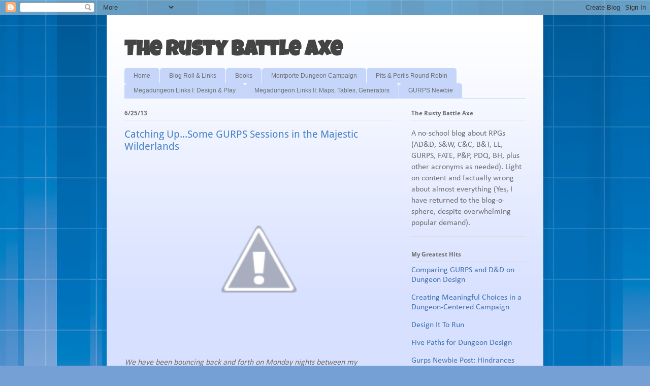

--- FILE ---
content_type: text/html; charset=UTF-8
request_url: https://therustybattleaxe.blogspot.com/2013/06/catching-upsome-gurps-sessions-in.html
body_size: 14128
content:
<!DOCTYPE html>
<html class='v2' dir='ltr' lang='en'>
<head>
<link href='https://www.blogger.com/static/v1/widgets/335934321-css_bundle_v2.css' rel='stylesheet' type='text/css'/>
<meta content='width=1100' name='viewport'/>
<meta content='text/html; charset=UTF-8' http-equiv='Content-Type'/>
<meta content='blogger' name='generator'/>
<link href='https://therustybattleaxe.blogspot.com/favicon.ico' rel='icon' type='image/x-icon'/>
<link href='http://therustybattleaxe.blogspot.com/2013/06/catching-upsome-gurps-sessions-in.html' rel='canonical'/>
<link rel="alternate" type="application/atom+xml" title="The Rusty Battle Axe - Atom" href="https://therustybattleaxe.blogspot.com/feeds/posts/default" />
<link rel="alternate" type="application/rss+xml" title="The Rusty Battle Axe - RSS" href="https://therustybattleaxe.blogspot.com/feeds/posts/default?alt=rss" />
<link rel="service.post" type="application/atom+xml" title="The Rusty Battle Axe - Atom" href="https://www.blogger.com/feeds/6175873911475532010/posts/default" />

<link rel="alternate" type="application/atom+xml" title="The Rusty Battle Axe - Atom" href="https://therustybattleaxe.blogspot.com/feeds/2131953605355693740/comments/default" />
<!--Can't find substitution for tag [blog.ieCssRetrofitLinks]-->
<link href='http://1.bp.blogspot.com/-Y7yZpNcztmo/UckUjz-e1xI/AAAAAAAAA94/uY-d-V84e5A/s400/PlainOfCairns_Inn.jpg' rel='image_src'/>
<meta content='http://therustybattleaxe.blogspot.com/2013/06/catching-upsome-gurps-sessions-in.html' property='og:url'/>
<meta content='Catching Up...Some GURPS Sessions in the Majestic Wilderlands' property='og:title'/>
<meta content='  We have been bouncing back and forth on Monday nights between my Montporte Dungeon campaign  and Rob&#39;s ( Bat in the Attic ) Majestic Wilde...' property='og:description'/>
<meta content='//1.bp.blogspot.com/-Y7yZpNcztmo/UckUjz-e1xI/AAAAAAAAA94/uY-d-V84e5A/w1200-h630-p-k-no-nu/PlainOfCairns_Inn.jpg' property='og:image'/>
<title>The Rusty Battle Axe: Catching Up...Some GURPS Sessions in the Majestic Wilderlands</title>
<style type='text/css'>@font-face{font-family:'Calibri';font-style:normal;font-weight:400;font-display:swap;src:url(//fonts.gstatic.com/l/font?kit=J7afnpV-BGlaFfdAhLEY7g&skey=a1029226f80653a8&v=v15)format('truetype');}@font-face{font-family:'Droid Sans';font-style:normal;font-weight:400;font-display:swap;src:url(//fonts.gstatic.com/s/droidsans/v19/SlGVmQWMvZQIdix7AFxXkHNSaA.ttf)format('truetype');}@font-face{font-family:'Droid Sans';font-style:normal;font-weight:700;font-display:swap;src:url(//fonts.gstatic.com/s/droidsans/v19/SlGWmQWMvZQIdix7AFxXmMh3eDs1Yg.ttf)format('truetype');}@font-face{font-family:'Luckiest Guy';font-style:normal;font-weight:400;font-display:swap;src:url(//fonts.gstatic.com/s/luckiestguy/v25/_gP_1RrxsjcxVyin9l9n_j2hTd5z.ttf)format('truetype');}</style>
<style id='page-skin-1' type='text/css'><!--
/*
-----------------------------------------------
Blogger Template Style
Name:     Ethereal
Designer: Jason Morrow
URL:      jasonmorrow.etsy.com
----------------------------------------------- */
/* Content
----------------------------------------------- */
body {
font: normal normal 16px Calibri;
color: #6e6e6e;
background: #75a0d5 url(//themes.googleusercontent.com/image?id=1_bStA4xU4a1ALNAqP7UP814bhfnsUau-0EDCQD7_XIw7aeX8-O9UfdTOTWT0FvRY_k6Q) no-repeat fixed top center /* Credit: Maliketh (http://www.istockphoto.com/googleimages.php?id=5389782&platform=blogger) */;
}
html body .content-outer {
min-width: 0;
max-width: 100%;
width: 100%;
}
a:link {
text-decoration: none;
color: #4072af;
}
a:visited {
text-decoration: none;
color: #584aa5;
}
a:hover {
text-decoration: underline;
color: #4072af;
}
.main-inner {
padding-top: 15px;
}
.body-fauxcolumn-outer {
background: transparent none repeat-x scroll top center;
}
.content-fauxcolumns .fauxcolumn-inner {
background: #d7e0ff url(//www.blogblog.com/1kt/ethereal/white-fade.png) repeat-x scroll top left;
border-left: 1px solid #c3beff;
border-right: 1px solid #c3beff;
}
/* Flexible Background
----------------------------------------------- */
.content-fauxcolumn-outer .fauxborder-left {
width: 100%;
padding-left: 0;
margin-left: -0;
background-color: transparent;
background-image: none;
background-repeat: no-repeat;
background-position: left top;
}
.content-fauxcolumn-outer .fauxborder-right {
margin-right: -0;
width: 0;
background-color: transparent;
background-image: none;
background-repeat: no-repeat;
background-position: right top;
}
/* Columns
----------------------------------------------- */
.content-inner {
padding: 0;
}
/* Header
----------------------------------------------- */
.header-inner {
padding: 27px 0 3px;
}
.header-inner .section {
margin: 0 35px;
}
.Header h1 {
font: normal bold 42px Luckiest Guy;
color: #444444;
}
.Header h1 a {
color: #444444;
}
.Header .description {
font-size: 115%;
color: #6e6e6e;
}
.header-inner .Header .titlewrapper,
.header-inner .Header .descriptionwrapper {
padding-left: 0;
padding-right: 0;
margin-bottom: 0;
}
/* Tabs
----------------------------------------------- */
.tabs-outer {
position: relative;
background: transparent;
}
.tabs-cap-top, .tabs-cap-bottom {
position: absolute;
width: 100%;
}
.tabs-cap-bottom {
bottom: 0;
}
.tabs-inner {
padding: 0;
}
.tabs-inner .section {
margin: 0 35px;
}
*+html body .tabs-inner .widget li {
padding: 1px;
}
.PageList {
border-bottom: 1px solid #c5d6fa;
}
.tabs-inner .widget li.selected a,
.tabs-inner .widget li a:hover {
position: relative;
-moz-border-radius-topleft: 5px;
-moz-border-radius-topright: 5px;
-webkit-border-top-left-radius: 5px;
-webkit-border-top-right-radius: 5px;
-goog-ms-border-top-left-radius: 5px;
-goog-ms-border-top-right-radius: 5px;
border-top-left-radius: 5px;
border-top-right-radius: 5px;
background: #54a1ff none ;
color: #ffffff;
}
.tabs-inner .widget li a {
display: inline-block;
margin: 0;
margin-right: 1px;
padding: .65em 1.5em;
font: normal normal 12px Arial, Tahoma, Helvetica, FreeSans, sans-serif;
color: #6e6e6e;
background-color: #c5d6fa;
-moz-border-radius-topleft: 5px;
-moz-border-radius-topright: 5px;
-webkit-border-top-left-radius: 5px;
-webkit-border-top-right-radius: 5px;
-goog-ms-border-top-left-radius: 5px;
-goog-ms-border-top-right-radius: 5px;
border-top-left-radius: 5px;
border-top-right-radius: 5px;
}
/* Headings
----------------------------------------------- */
h2 {
font: normal bold 12px Droid Sans;
color: #6e6e6e;
}
/* Widgets
----------------------------------------------- */
.main-inner .column-left-inner {
padding: 0 0 0 20px;
}
.main-inner .column-left-inner .section {
margin-right: 0;
}
.main-inner .column-right-inner {
padding: 0 20px 0 0;
}
.main-inner .column-right-inner .section {
margin-left: 0;
}
.main-inner .section {
padding: 0;
}
.main-inner .widget {
padding: 0 0 15px;
margin: 20px 0;
border-bottom: 1px solid #dddddd;
}
.main-inner .widget h2 {
margin: 0;
padding: .6em 0 .5em;
}
.footer-inner .widget h2 {
padding: 0 0 .4em;
}
.main-inner .widget h2 + div, .footer-inner .widget h2 + div {
padding-top: 15px;
}
.main-inner .widget .widget-content {
margin: 0;
padding: 15px 0 0;
}
.main-inner .widget ul, .main-inner .widget #ArchiveList ul.flat {
margin: -15px -15px -15px;
padding: 0;
list-style: none;
}
.main-inner .sidebar .widget h2 {
border-bottom: 1px solid #dddddd;
}
.main-inner .widget #ArchiveList {
margin: -15px 0 0;
}
.main-inner .widget ul li, .main-inner .widget #ArchiveList ul.flat li {
padding: .5em 15px;
text-indent: 0;
}
.main-inner .widget #ArchiveList ul li {
padding-top: .25em;
padding-bottom: .25em;
}
.main-inner .widget ul li:first-child, .main-inner .widget #ArchiveList ul.flat li:first-child {
border-top: none;
}
.main-inner .widget ul li:last-child, .main-inner .widget #ArchiveList ul.flat li:last-child {
border-bottom: none;
}
.main-inner .widget .post-body ul {
padding: 0 2.5em;
margin: .5em 0;
list-style: disc;
}
.main-inner .widget .post-body ul li {
padding: 0.25em 0;
margin-bottom: .25em;
color: #6e6e6e;
border: none;
}
.footer-inner .widget ul {
padding: 0;
list-style: none;
}
.widget .zippy {
color: #6e6e6e;
}
/* Posts
----------------------------------------------- */
.main.section {
margin: 0 20px;
}
body .main-inner .Blog {
padding: 0;
background-color: transparent;
border: none;
}
.main-inner .widget h2.date-header {
border-bottom: 1px solid #dddddd;
}
.date-outer {
position: relative;
margin: 15px 0 20px;
}
.date-outer:first-child {
margin-top: 0;
}
.date-posts {
clear: both;
}
.post-outer, .inline-ad {
border-bottom: 1px solid #dddddd;
padding: 30px 0;
}
.post-outer {
padding-bottom: 10px;
}
.post-outer:first-child {
padding-top: 0;
border-top: none;
}
.post-outer:last-child, .inline-ad:last-child {
border-bottom: none;
}
.post-body img {
padding: 8px;
}
h3.post-title, h4 {
font: normal normal 20px Droid Sans;
color: #4580c8;
}
h3.post-title a {
font: normal normal 20px Droid Sans;
color: #4580c8;
text-decoration: none;
}
h3.post-title a:hover {
color: #4072af;
text-decoration: underline;
}
.post-header {
margin: 0 0 1.5em;
}
.post-body {
line-height: 1.4;
}
.post-footer {
margin: 1.5em 0 0;
}
#blog-pager {
padding: 15px;
}
.blog-feeds, .post-feeds {
margin: 1em 0;
text-align: center;
}
.post-outer .comments {
margin-top: 2em;
}
/* Comments
----------------------------------------------- */
.comments .comments-content .icon.blog-author {
background-repeat: no-repeat;
background-image: url([data-uri]);
}
.comments .comments-content .loadmore a {
background: #d7e0ff url(//www.blogblog.com/1kt/ethereal/white-fade.png) repeat-x scroll top left;
}
.comments .comments-content .loadmore a {
border-top: 1px solid #dddddd;
border-bottom: 1px solid #dddddd;
}
.comments .comment-thread.inline-thread {
background: #d7e0ff url(//www.blogblog.com/1kt/ethereal/white-fade.png) repeat-x scroll top left;
}
.comments .continue {
border-top: 2px solid #dddddd;
}
/* Footer
----------------------------------------------- */
.footer-inner {
padding: 30px 0;
overflow: hidden;
}
/* Mobile
----------------------------------------------- */
body.mobile  {
background-size: auto
}
.mobile .body-fauxcolumn-outer {
background: ;
}
.mobile .content-fauxcolumns .fauxcolumn-inner {
opacity: 0.75;
}
.mobile .content-fauxcolumn-outer .fauxborder-right {
margin-right: 0;
}
.mobile-link-button {
background-color: #54a1ff;
}
.mobile-link-button a:link, .mobile-link-button a:visited {
color: #ffffff;
}
.mobile-index-contents {
color: #444444;
}
.mobile .body-fauxcolumn-outer {
background-size: 100% auto;
}
.mobile .mobile-date-outer {
border-bottom: transparent;
}
.mobile .PageList {
border-bottom: none;
}
.mobile .tabs-inner .section {
margin: 0;
}
.mobile .tabs-inner .PageList .widget-content {
background: #54a1ff none;
color: #ffffff;
}
.mobile .tabs-inner .PageList .widget-content .pagelist-arrow {
border-left: 1px solid #ffffff;
}
.mobile .footer-inner {
overflow: visible;
}
body.mobile .AdSense {
margin: 0 -10px;
}

--></style>
<style id='template-skin-1' type='text/css'><!--
body {
min-width: 860px;
}
.content-outer, .content-fauxcolumn-outer, .region-inner {
min-width: 860px;
max-width: 860px;
_width: 860px;
}
.main-inner .columns {
padding-left: 0px;
padding-right: 260px;
}
.main-inner .fauxcolumn-center-outer {
left: 0px;
right: 260px;
/* IE6 does not respect left and right together */
_width: expression(this.parentNode.offsetWidth -
parseInt("0px") -
parseInt("260px") + 'px');
}
.main-inner .fauxcolumn-left-outer {
width: 0px;
}
.main-inner .fauxcolumn-right-outer {
width: 260px;
}
.main-inner .column-left-outer {
width: 0px;
right: 100%;
margin-left: -0px;
}
.main-inner .column-right-outer {
width: 260px;
margin-right: -260px;
}
#layout {
min-width: 0;
}
#layout .content-outer {
min-width: 0;
width: 800px;
}
#layout .region-inner {
min-width: 0;
width: auto;
}
body#layout div.add_widget {
padding: 8px;
}
body#layout div.add_widget a {
margin-left: 32px;
}
--></style>
<style>
    body {background-image:url(\/\/themes.googleusercontent.com\/image?id=1_bStA4xU4a1ALNAqP7UP814bhfnsUau-0EDCQD7_XIw7aeX8-O9UfdTOTWT0FvRY_k6Q);}
    
@media (max-width: 200px) { body {background-image:url(\/\/themes.googleusercontent.com\/image?id=1_bStA4xU4a1ALNAqP7UP814bhfnsUau-0EDCQD7_XIw7aeX8-O9UfdTOTWT0FvRY_k6Q&options=w200);}}
@media (max-width: 400px) and (min-width: 201px) { body {background-image:url(\/\/themes.googleusercontent.com\/image?id=1_bStA4xU4a1ALNAqP7UP814bhfnsUau-0EDCQD7_XIw7aeX8-O9UfdTOTWT0FvRY_k6Q&options=w400);}}
@media (max-width: 800px) and (min-width: 401px) { body {background-image:url(\/\/themes.googleusercontent.com\/image?id=1_bStA4xU4a1ALNAqP7UP814bhfnsUau-0EDCQD7_XIw7aeX8-O9UfdTOTWT0FvRY_k6Q&options=w800);}}
@media (max-width: 1200px) and (min-width: 801px) { body {background-image:url(\/\/themes.googleusercontent.com\/image?id=1_bStA4xU4a1ALNAqP7UP814bhfnsUau-0EDCQD7_XIw7aeX8-O9UfdTOTWT0FvRY_k6Q&options=w1200);}}
/* Last tag covers anything over one higher than the previous max-size cap. */
@media (min-width: 1201px) { body {background-image:url(\/\/themes.googleusercontent.com\/image?id=1_bStA4xU4a1ALNAqP7UP814bhfnsUau-0EDCQD7_XIw7aeX8-O9UfdTOTWT0FvRY_k6Q&options=w1600);}}
  </style>
<link href='https://www.blogger.com/dyn-css/authorization.css?targetBlogID=6175873911475532010&amp;zx=312c51a1-bbbe-4102-8ced-bc08d9294986' media='none' onload='if(media!=&#39;all&#39;)media=&#39;all&#39;' rel='stylesheet'/><noscript><link href='https://www.blogger.com/dyn-css/authorization.css?targetBlogID=6175873911475532010&amp;zx=312c51a1-bbbe-4102-8ced-bc08d9294986' rel='stylesheet'/></noscript>
<meta name='google-adsense-platform-account' content='ca-host-pub-1556223355139109'/>
<meta name='google-adsense-platform-domain' content='blogspot.com'/>

</head>
<body class='loading variant-blossoms1Blue'>
<div class='navbar section' id='navbar' name='Navbar'><div class='widget Navbar' data-version='1' id='Navbar1'><script type="text/javascript">
    function setAttributeOnload(object, attribute, val) {
      if(window.addEventListener) {
        window.addEventListener('load',
          function(){ object[attribute] = val; }, false);
      } else {
        window.attachEvent('onload', function(){ object[attribute] = val; });
      }
    }
  </script>
<div id="navbar-iframe-container"></div>
<script type="text/javascript" src="https://apis.google.com/js/platform.js"></script>
<script type="text/javascript">
      gapi.load("gapi.iframes:gapi.iframes.style.bubble", function() {
        if (gapi.iframes && gapi.iframes.getContext) {
          gapi.iframes.getContext().openChild({
              url: 'https://www.blogger.com/navbar/6175873911475532010?po\x3d2131953605355693740\x26origin\x3dhttps://therustybattleaxe.blogspot.com',
              where: document.getElementById("navbar-iframe-container"),
              id: "navbar-iframe"
          });
        }
      });
    </script><script type="text/javascript">
(function() {
var script = document.createElement('script');
script.type = 'text/javascript';
script.src = '//pagead2.googlesyndication.com/pagead/js/google_top_exp.js';
var head = document.getElementsByTagName('head')[0];
if (head) {
head.appendChild(script);
}})();
</script>
</div></div>
<div class='body-fauxcolumns'>
<div class='fauxcolumn-outer body-fauxcolumn-outer'>
<div class='cap-top'>
<div class='cap-left'></div>
<div class='cap-right'></div>
</div>
<div class='fauxborder-left'>
<div class='fauxborder-right'></div>
<div class='fauxcolumn-inner'>
</div>
</div>
<div class='cap-bottom'>
<div class='cap-left'></div>
<div class='cap-right'></div>
</div>
</div>
</div>
<div class='content'>
<div class='content-fauxcolumns'>
<div class='fauxcolumn-outer content-fauxcolumn-outer'>
<div class='cap-top'>
<div class='cap-left'></div>
<div class='cap-right'></div>
</div>
<div class='fauxborder-left'>
<div class='fauxborder-right'></div>
<div class='fauxcolumn-inner'>
</div>
</div>
<div class='cap-bottom'>
<div class='cap-left'></div>
<div class='cap-right'></div>
</div>
</div>
</div>
<div class='content-outer'>
<div class='content-cap-top cap-top'>
<div class='cap-left'></div>
<div class='cap-right'></div>
</div>
<div class='fauxborder-left content-fauxborder-left'>
<div class='fauxborder-right content-fauxborder-right'></div>
<div class='content-inner'>
<header>
<div class='header-outer'>
<div class='header-cap-top cap-top'>
<div class='cap-left'></div>
<div class='cap-right'></div>
</div>
<div class='fauxborder-left header-fauxborder-left'>
<div class='fauxborder-right header-fauxborder-right'></div>
<div class='region-inner header-inner'>
<div class='header section' id='header' name='Header'><div class='widget Header' data-version='1' id='Header1'>
<div id='header-inner'>
<div class='titlewrapper'>
<h1 class='title'>
<a href='https://therustybattleaxe.blogspot.com/'>
The Rusty Battle Axe
</a>
</h1>
</div>
<div class='descriptionwrapper'>
<p class='description'><span>
</span></p>
</div>
</div>
</div></div>
</div>
</div>
<div class='header-cap-bottom cap-bottom'>
<div class='cap-left'></div>
<div class='cap-right'></div>
</div>
</div>
</header>
<div class='tabs-outer'>
<div class='tabs-cap-top cap-top'>
<div class='cap-left'></div>
<div class='cap-right'></div>
</div>
<div class='fauxborder-left tabs-fauxborder-left'>
<div class='fauxborder-right tabs-fauxborder-right'></div>
<div class='region-inner tabs-inner'>
<div class='tabs section' id='crosscol' name='Cross-Column'><div class='widget PageList' data-version='1' id='PageList1'>
<h2>Pages</h2>
<div class='widget-content'>
<ul>
<li>
<a href='https://therustybattleaxe.blogspot.com/'>Home</a>
</li>
<li>
<a href='https://therustybattleaxe.blogspot.com/p/blog-page.html'>Blog Roll &amp; Links</a>
</li>
<li>
<a href='https://therustybattleaxe.blogspot.com/p/books.html'>Books</a>
</li>
<li>
<a href='https://therustybattleaxe.blogspot.com/p/dungeons.html'>Montporte Dungeon Campaign</a>
</li>
<li>
<a href='https://therustybattleaxe.blogspot.com/p/pits-perils-round-robin.html'>Pits &amp; Perils Round Robin</a>
</li>
<li>
<a href='https://therustybattleaxe.blogspot.com/p/dungeon-links.html'>Megadungeon Links I: Design &amp; Play</a>
</li>
<li>
<a href='https://therustybattleaxe.blogspot.com/p/megadungeon-links-ii-maps-tables.html'>Megadungeon Links II: Maps, Tables, Generators</a>
</li>
<li>
<a href='https://therustybattleaxe.blogspot.com/p/gurps-newbie.html'>GURPS Newbie</a>
</li>
</ul>
<div class='clear'></div>
</div>
</div></div>
<div class='tabs no-items section' id='crosscol-overflow' name='Cross-Column 2'></div>
</div>
</div>
<div class='tabs-cap-bottom cap-bottom'>
<div class='cap-left'></div>
<div class='cap-right'></div>
</div>
</div>
<div class='main-outer'>
<div class='main-cap-top cap-top'>
<div class='cap-left'></div>
<div class='cap-right'></div>
</div>
<div class='fauxborder-left main-fauxborder-left'>
<div class='fauxborder-right main-fauxborder-right'></div>
<div class='region-inner main-inner'>
<div class='columns fauxcolumns'>
<div class='fauxcolumn-outer fauxcolumn-center-outer'>
<div class='cap-top'>
<div class='cap-left'></div>
<div class='cap-right'></div>
</div>
<div class='fauxborder-left'>
<div class='fauxborder-right'></div>
<div class='fauxcolumn-inner'>
</div>
</div>
<div class='cap-bottom'>
<div class='cap-left'></div>
<div class='cap-right'></div>
</div>
</div>
<div class='fauxcolumn-outer fauxcolumn-left-outer'>
<div class='cap-top'>
<div class='cap-left'></div>
<div class='cap-right'></div>
</div>
<div class='fauxborder-left'>
<div class='fauxborder-right'></div>
<div class='fauxcolumn-inner'>
</div>
</div>
<div class='cap-bottom'>
<div class='cap-left'></div>
<div class='cap-right'></div>
</div>
</div>
<div class='fauxcolumn-outer fauxcolumn-right-outer'>
<div class='cap-top'>
<div class='cap-left'></div>
<div class='cap-right'></div>
</div>
<div class='fauxborder-left'>
<div class='fauxborder-right'></div>
<div class='fauxcolumn-inner'>
</div>
</div>
<div class='cap-bottom'>
<div class='cap-left'></div>
<div class='cap-right'></div>
</div>
</div>
<!-- corrects IE6 width calculation -->
<div class='columns-inner'>
<div class='column-center-outer'>
<div class='column-center-inner'>
<div class='main section' id='main' name='Main'><div class='widget Blog' data-version='1' id='Blog1'>
<div class='blog-posts hfeed'>

          <div class="date-outer">
        
<h2 class='date-header'><span>6/25/13</span></h2>

          <div class="date-posts">
        
<div class='post-outer'>
<div class='post hentry uncustomized-post-template' itemprop='blogPost' itemscope='itemscope' itemtype='http://schema.org/BlogPosting'>
<meta content='http://1.bp.blogspot.com/-Y7yZpNcztmo/UckUjz-e1xI/AAAAAAAAA94/uY-d-V84e5A/s400/PlainOfCairns_Inn.jpg' itemprop='image_url'/>
<meta content='6175873911475532010' itemprop='blogId'/>
<meta content='2131953605355693740' itemprop='postId'/>
<a name='2131953605355693740'></a>
<h3 class='post-title entry-title' itemprop='name'>
Catching Up...Some GURPS Sessions in the Majestic Wilderlands
</h3>
<div class='post-header'>
<div class='post-header-line-1'></div>
</div>
<div class='post-body entry-content' id='post-body-2131953605355693740' itemprop='description articleBody'>
<div class="separator" style="clear: both; text-align: center;">
<a href="//1.bp.blogspot.com/-Y7yZpNcztmo/UckUjz-e1xI/AAAAAAAAA94/uY-d-V84e5A/s1600/PlainOfCairns_Inn.jpg" imageanchor="1" style="margin-left: 1em; margin-right: 1em;"><img border="0" height="356" src="//1.bp.blogspot.com/-Y7yZpNcztmo/UckUjz-e1xI/AAAAAAAAA94/uY-d-V84e5A/s400/PlainOfCairns_Inn.jpg" width="400"></a></div>
<i>We have been bouncing back and forth on Monday nights between my <a href="http://therustybattleaxe.blogspot.com/p/dungeons.html">Montporte Dungeon campaign</a> and Rob's (<a href="http://batintheattic.blogspot.com/">Bat in the Attic</a>) Majestic Wilderlands GURPS campaign. I have been remiss in given Delvin, my dwarf PC, a chance to fill you in on his escapades. To be fair, he was hexed or charmed or otherwise magically taken out for a bit during that time period. No dwarf wants to publicly describe that sort of thing. I have, however, managed to convince him to pen a short catch-up post that covers three sessions in the Majestic Wilderlands to bring us all up to date after <a href="http://therustybattleaxe.blogspot.com/2013/05/i-see-dead-peoplegurps-session-in.html">his last update</a>. He will be writing another post later this week that covers a fourth session...that one merits its own post.</i><br />
<br />
So after being chased off the Plain of Cairns by lots of shambling zombies and skeletons (not to mention the henge with the wicked demonic glow), we decided to head to Oxcross to pay our respects to the Baron. It was one of those human things that we "just had to do" seeing as how we were building an inn right down the road from him (you can see what's what on the map above). I was not happy about it, but I thought maybe we could check on the Plain of Cairns in a library or ask a pointy-headed sage-type about it.<br />
<br />
So we go to Oxcross and find out that the circus is in town. Well, not really a circus, it was more of a carnival. It was run by the Beggars. I like the Beggars. As far as humans go, they are okay in my book. Any humans that can spook other humans the way that they do has got to have something going for them.<br />
<br />
Anyway, we decide to splurge and buy the Baron a bigass horse. Oh, he was a pretty one and I could see the draw, despite my affinity for a closer-to-the-ground pony. We set up a time to see the Baron and he was suitably impressed by our gift. We were all set to talk business when a group of people rushed in, yelling about a murder.<br />
<br />
Well, everyone was beside themselves, like they had never seen a dead body. It wasn't like it was a murdered dwarf; just a human. No biggie as far as I was concerned. However, the murder victim was a young woman, a girl, really. That's always sad.<br />
<br />
So we set out to solve the murder for the baron. When you ride into town for the first time and a murder just happens to occur about the same time, it is always good form to solve the murder before it gets pinned on you. So, after questioning, tracking, examining the evidence, more questioning, and following the money, we decided that the two most likely perps were part of the Beggers' carnival: The knife thrower and the animal tamer.<br />
<br />
We went with a few of the Baron's men to arrest them and, to no one's surprise, they were waiting for us. It was a short, messy battle with knives flying through the air and an unpleasant attack by a pack of dogs and a bear. I felt real bad about killing the dogs and I took out my bad feelings on the back the animal trainer's head with the flat of my battle axe. We took both scoundrels alive.<br />
<br />
The Baron rewarded us and I asked if his library contained any information about the Plain of Cairns. Lo and behold, we hit the jackpot. A scroll written by a Thothian mage told of a battle on the Plain and how the elves placed a protective tree of great power in the middle of a large henge. The same place that we had seen lighting up the sky with an evil glow. Apparently, the protection of the tree didn't quite work. The Baron encouraged us to check in with the Thothian mages to get more information. The closest Thothians were in Dorn, just a day's journey.<br />
<br />
So off we went to Dorn. We made our visit to the Thothian mages and it didn't go so well. Instead of being helpful, they were furious that we possessed this information and demanded to know the source of our knowledge. We were a bit evasive, sensing possible danger for the Baron. They put more pressure on us and...<br />
<br />
...we found ourselves drinking at the local tavern. How did we get there? What happened with the Thothians? What did they do to us? Did they learn that the Baron and his library was our source? We did a quick check and discovered that the Thothians had swiped the information we had copied from the Baron's library. Fortunately, we had made two copies.<br />
<br />
We went to the Temple of Mitra and they discovered that our minds had been tampered with. They also explained just how illegal the Thothians' actions against were and offered to help us report it. We agreed to this but also decided that we needed to head back to Oxcross to warn the Baron that the Thothians might come poking around. 
<div style='clear: both;'></div>
</div>
<div class='post-footer'>
<div class='post-footer-line post-footer-line-1'>
<span class='post-author vcard'>
Posted by
<span class='fn' itemprop='author' itemscope='itemscope' itemtype='http://schema.org/Person'>
<span itemprop='name'>Anonymous</span>
</span>
</span>
<span class='post-timestamp'>
at
<meta content='http://therustybattleaxe.blogspot.com/2013/06/catching-upsome-gurps-sessions-in.html' itemprop='url'/>
<a class='timestamp-link' href='https://therustybattleaxe.blogspot.com/2013/06/catching-upsome-gurps-sessions-in.html' rel='bookmark' title='permanent link'><abbr class='published' itemprop='datePublished' title='2013-06-25T01:10:00-04:00'>1:10&#8239;AM</abbr></a>
</span>
<span class='post-comment-link'>
</span>
<span class='post-icons'>
<span class='item-control blog-admin pid-1575448836'>
<a href='https://www.blogger.com/post-edit.g?blogID=6175873911475532010&postID=2131953605355693740&from=pencil' title='Edit Post'>
<img alt='' class='icon-action' height='18' src='https://resources.blogblog.com/img/icon18_edit_allbkg.gif' width='18'/>
</a>
</span>
</span>
<div class='post-share-buttons goog-inline-block'>
<a class='goog-inline-block share-button sb-email' href='https://www.blogger.com/share-post.g?blogID=6175873911475532010&postID=2131953605355693740&target=email' target='_blank' title='Email This'><span class='share-button-link-text'>Email This</span></a><a class='goog-inline-block share-button sb-blog' href='https://www.blogger.com/share-post.g?blogID=6175873911475532010&postID=2131953605355693740&target=blog' onclick='window.open(this.href, "_blank", "height=270,width=475"); return false;' target='_blank' title='BlogThis!'><span class='share-button-link-text'>BlogThis!</span></a><a class='goog-inline-block share-button sb-twitter' href='https://www.blogger.com/share-post.g?blogID=6175873911475532010&postID=2131953605355693740&target=twitter' target='_blank' title='Share to X'><span class='share-button-link-text'>Share to X</span></a><a class='goog-inline-block share-button sb-facebook' href='https://www.blogger.com/share-post.g?blogID=6175873911475532010&postID=2131953605355693740&target=facebook' onclick='window.open(this.href, "_blank", "height=430,width=640"); return false;' target='_blank' title='Share to Facebook'><span class='share-button-link-text'>Share to Facebook</span></a><a class='goog-inline-block share-button sb-pinterest' href='https://www.blogger.com/share-post.g?blogID=6175873911475532010&postID=2131953605355693740&target=pinterest' target='_blank' title='Share to Pinterest'><span class='share-button-link-text'>Share to Pinterest</span></a>
</div>
</div>
<div class='post-footer-line post-footer-line-2'>
<span class='post-labels'>
Labels:
<a href='https://therustybattleaxe.blogspot.com/search/label/Delvin' rel='tag'>Delvin</a>,
<a href='https://therustybattleaxe.blogspot.com/search/label/GURPS' rel='tag'>GURPS</a>,
<a href='https://therustybattleaxe.blogspot.com/search/label/Majestic%20Wilderlands' rel='tag'>Majestic Wilderlands</a>,
<a href='https://therustybattleaxe.blogspot.com/search/label/Monday%20Night%20Gaming%20Group' rel='tag'>Monday Night Gaming Group</a>
</span>
</div>
<div class='post-footer-line post-footer-line-3'>
<span class='post-location'>
</span>
</div>
</div>
</div>
<div class='comments' id='comments'>
<a name='comments'></a>
</div>
</div>

        </div></div>
      
</div>
<div class='blog-pager' id='blog-pager'>
<span id='blog-pager-newer-link'>
<a class='blog-pager-newer-link' href='https://therustybattleaxe.blogspot.com/2013/06/my-best-gaming-meal-ever.html' id='Blog1_blog-pager-newer-link' title='Newer Post'>Newer Post</a>
</span>
<span id='blog-pager-older-link'>
<a class='blog-pager-older-link' href='https://therustybattleaxe.blogspot.com/2013/06/monday-moodsetter-21.html' id='Blog1_blog-pager-older-link' title='Older Post'>Older Post</a>
</span>
<a class='home-link' href='https://therustybattleaxe.blogspot.com/'>Home</a>
</div>
<div class='clear'></div>
<div class='post-feeds'>
</div>
</div></div>
</div>
</div>
<div class='column-left-outer'>
<div class='column-left-inner'>
<aside>
</aside>
</div>
</div>
<div class='column-right-outer'>
<div class='column-right-inner'>
<aside>
<div class='sidebar section' id='sidebar-right-1'><div class='widget Text' data-version='1' id='Text1'>
<h2 class='title'>The Rusty Battle Axe</h2>
<div class='widget-content'>
A no-school blog about RPGs (AD&amp;D, S&amp;W, C&amp;C, B&amp;T, LL, GURPS, FATE, P&amp;P, PDQ, BH, plus other acronyms as needed). Light on content and factually wrong about almost everything (Yes, I have returned to the blog-o-sphere, despite overwhelming popular demand).
</div>
<div class='clear'></div>
</div><div class='widget LinkList' data-version='1' id='LinkList3'>
<h2>My Greatest Hits</h2>
<div class='widget-content'>
<ul>
<li><a href='http://therustybattleaxe.blogspot.com/2013/02/the-dungeon-2-comparing-gurps-and-d-on.html'>Comparing GURPS and D&D on Dungeon Design</a></li>
<li><a href='http://therustybattleaxe.blogspot.com/2013/09/the-dungeon-3-creating-meaningful.html'>Creating Meaningful Choices in a Dungeon-Centered Campaign</a></li>
<li><a href='http://therustybattleaxe.blogspot.com/2014/02/design-it-to-run-how-i-design-montporte.html'>Design It To Run</a></li>
<li><a href='http://therustybattleaxe.blogspot.com/2013/03/five-for-friday-10-five-paths-for.html'>Five Paths for Dungeon Design</a></li>
<li><a href='http://therustybattleaxe.blogspot.com/2013/03/gurps-newbie-post-hindrances-and-helps.html'>Gurps Newbie Post: Hindrances and Helps for Learning GURPS</a></li>
<li><a href='http://therustybattleaxe.blogspot.com/2015/01/systems-matter-exploration-encounters.html'>Systems Matter: Exploration, Encounters and Intent in the Megadungeon</a></li>
<li><a href='http://therustybattleaxe.blogspot.com/2015/08/montporte-dungeon-mysteries-vardrays.html'>Vardray's Discontinuity and the Deep Dark</a></li>
</ul>
<div class='clear'></div>
</div>
</div><div class='widget Image' data-version='1' id='Image3'>
<h2>RPG Blog Alliance Member</h2>
<div class='widget-content'>
<a href='http://rpgba.org/'>
<img alt='RPG Blog Alliance Member' height='192' id='Image3_img' src='//2.bp.blogspot.com/-bTCypF_rdWo/UTGtmVKxXGI/AAAAAAAAAiM/S5vmvwqQKdM/s250/rpgba_260x200.png' width='250'/>
</a>
<br/>
<span class='caption'>I know...what were they thinking?</span>
</div>
<div class='clear'></div>
</div><div class='widget BlogArchive' data-version='1' id='BlogArchive1'>
<h2>My Trash Heap</h2>
<div class='widget-content'>
<div id='ArchiveList'>
<div id='BlogArchive1_ArchiveList'>
<ul class='hierarchy'>
<li class='archivedate collapsed'>
<a class='toggle' href='javascript:void(0)'>
<span class='zippy'>

        &#9658;&#160;
      
</span>
</a>
<a class='post-count-link' href='https://therustybattleaxe.blogspot.com/2018/'>
2018
</a>
<span class='post-count' dir='ltr'>(1)</span>
<ul class='hierarchy'>
<li class='archivedate collapsed'>
<a class='toggle' href='javascript:void(0)'>
<span class='zippy'>

        &#9658;&#160;
      
</span>
</a>
<a class='post-count-link' href='https://therustybattleaxe.blogspot.com/2018/08/'>
August
</a>
<span class='post-count' dir='ltr'>(1)</span>
</li>
</ul>
</li>
</ul>
<ul class='hierarchy'>
<li class='archivedate collapsed'>
<a class='toggle' href='javascript:void(0)'>
<span class='zippy'>

        &#9658;&#160;
      
</span>
</a>
<a class='post-count-link' href='https://therustybattleaxe.blogspot.com/2016/'>
2016
</a>
<span class='post-count' dir='ltr'>(20)</span>
<ul class='hierarchy'>
<li class='archivedate collapsed'>
<a class='toggle' href='javascript:void(0)'>
<span class='zippy'>

        &#9658;&#160;
      
</span>
</a>
<a class='post-count-link' href='https://therustybattleaxe.blogspot.com/2016/10/'>
October
</a>
<span class='post-count' dir='ltr'>(1)</span>
</li>
</ul>
<ul class='hierarchy'>
<li class='archivedate collapsed'>
<a class='toggle' href='javascript:void(0)'>
<span class='zippy'>

        &#9658;&#160;
      
</span>
</a>
<a class='post-count-link' href='https://therustybattleaxe.blogspot.com/2016/09/'>
September
</a>
<span class='post-count' dir='ltr'>(3)</span>
</li>
</ul>
<ul class='hierarchy'>
<li class='archivedate collapsed'>
<a class='toggle' href='javascript:void(0)'>
<span class='zippy'>

        &#9658;&#160;
      
</span>
</a>
<a class='post-count-link' href='https://therustybattleaxe.blogspot.com/2016/06/'>
June
</a>
<span class='post-count' dir='ltr'>(3)</span>
</li>
</ul>
<ul class='hierarchy'>
<li class='archivedate collapsed'>
<a class='toggle' href='javascript:void(0)'>
<span class='zippy'>

        &#9658;&#160;
      
</span>
</a>
<a class='post-count-link' href='https://therustybattleaxe.blogspot.com/2016/05/'>
May
</a>
<span class='post-count' dir='ltr'>(7)</span>
</li>
</ul>
<ul class='hierarchy'>
<li class='archivedate collapsed'>
<a class='toggle' href='javascript:void(0)'>
<span class='zippy'>

        &#9658;&#160;
      
</span>
</a>
<a class='post-count-link' href='https://therustybattleaxe.blogspot.com/2016/04/'>
April
</a>
<span class='post-count' dir='ltr'>(2)</span>
</li>
</ul>
<ul class='hierarchy'>
<li class='archivedate collapsed'>
<a class='toggle' href='javascript:void(0)'>
<span class='zippy'>

        &#9658;&#160;
      
</span>
</a>
<a class='post-count-link' href='https://therustybattleaxe.blogspot.com/2016/01/'>
January
</a>
<span class='post-count' dir='ltr'>(4)</span>
</li>
</ul>
</li>
</ul>
<ul class='hierarchy'>
<li class='archivedate collapsed'>
<a class='toggle' href='javascript:void(0)'>
<span class='zippy'>

        &#9658;&#160;
      
</span>
</a>
<a class='post-count-link' href='https://therustybattleaxe.blogspot.com/2015/'>
2015
</a>
<span class='post-count' dir='ltr'>(74)</span>
<ul class='hierarchy'>
<li class='archivedate collapsed'>
<a class='toggle' href='javascript:void(0)'>
<span class='zippy'>

        &#9658;&#160;
      
</span>
</a>
<a class='post-count-link' href='https://therustybattleaxe.blogspot.com/2015/11/'>
November
</a>
<span class='post-count' dir='ltr'>(1)</span>
</li>
</ul>
<ul class='hierarchy'>
<li class='archivedate collapsed'>
<a class='toggle' href='javascript:void(0)'>
<span class='zippy'>

        &#9658;&#160;
      
</span>
</a>
<a class='post-count-link' href='https://therustybattleaxe.blogspot.com/2015/10/'>
October
</a>
<span class='post-count' dir='ltr'>(4)</span>
</li>
</ul>
<ul class='hierarchy'>
<li class='archivedate collapsed'>
<a class='toggle' href='javascript:void(0)'>
<span class='zippy'>

        &#9658;&#160;
      
</span>
</a>
<a class='post-count-link' href='https://therustybattleaxe.blogspot.com/2015/09/'>
September
</a>
<span class='post-count' dir='ltr'>(17)</span>
</li>
</ul>
<ul class='hierarchy'>
<li class='archivedate collapsed'>
<a class='toggle' href='javascript:void(0)'>
<span class='zippy'>

        &#9658;&#160;
      
</span>
</a>
<a class='post-count-link' href='https://therustybattleaxe.blogspot.com/2015/08/'>
August
</a>
<span class='post-count' dir='ltr'>(15)</span>
</li>
</ul>
<ul class='hierarchy'>
<li class='archivedate collapsed'>
<a class='toggle' href='javascript:void(0)'>
<span class='zippy'>

        &#9658;&#160;
      
</span>
</a>
<a class='post-count-link' href='https://therustybattleaxe.blogspot.com/2015/07/'>
July
</a>
<span class='post-count' dir='ltr'>(2)</span>
</li>
</ul>
<ul class='hierarchy'>
<li class='archivedate collapsed'>
<a class='toggle' href='javascript:void(0)'>
<span class='zippy'>

        &#9658;&#160;
      
</span>
</a>
<a class='post-count-link' href='https://therustybattleaxe.blogspot.com/2015/03/'>
March
</a>
<span class='post-count' dir='ltr'>(6)</span>
</li>
</ul>
<ul class='hierarchy'>
<li class='archivedate collapsed'>
<a class='toggle' href='javascript:void(0)'>
<span class='zippy'>

        &#9658;&#160;
      
</span>
</a>
<a class='post-count-link' href='https://therustybattleaxe.blogspot.com/2015/02/'>
February
</a>
<span class='post-count' dir='ltr'>(3)</span>
</li>
</ul>
<ul class='hierarchy'>
<li class='archivedate collapsed'>
<a class='toggle' href='javascript:void(0)'>
<span class='zippy'>

        &#9658;&#160;
      
</span>
</a>
<a class='post-count-link' href='https://therustybattleaxe.blogspot.com/2015/01/'>
January
</a>
<span class='post-count' dir='ltr'>(26)</span>
</li>
</ul>
</li>
</ul>
<ul class='hierarchy'>
<li class='archivedate collapsed'>
<a class='toggle' href='javascript:void(0)'>
<span class='zippy'>

        &#9658;&#160;
      
</span>
</a>
<a class='post-count-link' href='https://therustybattleaxe.blogspot.com/2014/'>
2014
</a>
<span class='post-count' dir='ltr'>(116)</span>
<ul class='hierarchy'>
<li class='archivedate collapsed'>
<a class='toggle' href='javascript:void(0)'>
<span class='zippy'>

        &#9658;&#160;
      
</span>
</a>
<a class='post-count-link' href='https://therustybattleaxe.blogspot.com/2014/12/'>
December
</a>
<span class='post-count' dir='ltr'>(23)</span>
</li>
</ul>
<ul class='hierarchy'>
<li class='archivedate collapsed'>
<a class='toggle' href='javascript:void(0)'>
<span class='zippy'>

        &#9658;&#160;
      
</span>
</a>
<a class='post-count-link' href='https://therustybattleaxe.blogspot.com/2014/11/'>
November
</a>
<span class='post-count' dir='ltr'>(4)</span>
</li>
</ul>
<ul class='hierarchy'>
<li class='archivedate collapsed'>
<a class='toggle' href='javascript:void(0)'>
<span class='zippy'>

        &#9658;&#160;
      
</span>
</a>
<a class='post-count-link' href='https://therustybattleaxe.blogspot.com/2014/10/'>
October
</a>
<span class='post-count' dir='ltr'>(1)</span>
</li>
</ul>
<ul class='hierarchy'>
<li class='archivedate collapsed'>
<a class='toggle' href='javascript:void(0)'>
<span class='zippy'>

        &#9658;&#160;
      
</span>
</a>
<a class='post-count-link' href='https://therustybattleaxe.blogspot.com/2014/07/'>
July
</a>
<span class='post-count' dir='ltr'>(1)</span>
</li>
</ul>
<ul class='hierarchy'>
<li class='archivedate collapsed'>
<a class='toggle' href='javascript:void(0)'>
<span class='zippy'>

        &#9658;&#160;
      
</span>
</a>
<a class='post-count-link' href='https://therustybattleaxe.blogspot.com/2014/06/'>
June
</a>
<span class='post-count' dir='ltr'>(3)</span>
</li>
</ul>
<ul class='hierarchy'>
<li class='archivedate collapsed'>
<a class='toggle' href='javascript:void(0)'>
<span class='zippy'>

        &#9658;&#160;
      
</span>
</a>
<a class='post-count-link' href='https://therustybattleaxe.blogspot.com/2014/05/'>
May
</a>
<span class='post-count' dir='ltr'>(4)</span>
</li>
</ul>
<ul class='hierarchy'>
<li class='archivedate collapsed'>
<a class='toggle' href='javascript:void(0)'>
<span class='zippy'>

        &#9658;&#160;
      
</span>
</a>
<a class='post-count-link' href='https://therustybattleaxe.blogspot.com/2014/04/'>
April
</a>
<span class='post-count' dir='ltr'>(10)</span>
</li>
</ul>
<ul class='hierarchy'>
<li class='archivedate collapsed'>
<a class='toggle' href='javascript:void(0)'>
<span class='zippy'>

        &#9658;&#160;
      
</span>
</a>
<a class='post-count-link' href='https://therustybattleaxe.blogspot.com/2014/03/'>
March
</a>
<span class='post-count' dir='ltr'>(16)</span>
</li>
</ul>
<ul class='hierarchy'>
<li class='archivedate collapsed'>
<a class='toggle' href='javascript:void(0)'>
<span class='zippy'>

        &#9658;&#160;
      
</span>
</a>
<a class='post-count-link' href='https://therustybattleaxe.blogspot.com/2014/02/'>
February
</a>
<span class='post-count' dir='ltr'>(27)</span>
</li>
</ul>
<ul class='hierarchy'>
<li class='archivedate collapsed'>
<a class='toggle' href='javascript:void(0)'>
<span class='zippy'>

        &#9658;&#160;
      
</span>
</a>
<a class='post-count-link' href='https://therustybattleaxe.blogspot.com/2014/01/'>
January
</a>
<span class='post-count' dir='ltr'>(27)</span>
</li>
</ul>
</li>
</ul>
<ul class='hierarchy'>
<li class='archivedate expanded'>
<a class='toggle' href='javascript:void(0)'>
<span class='zippy toggle-open'>

        &#9660;&#160;
      
</span>
</a>
<a class='post-count-link' href='https://therustybattleaxe.blogspot.com/2013/'>
2013
</a>
<span class='post-count' dir='ltr'>(227)</span>
<ul class='hierarchy'>
<li class='archivedate collapsed'>
<a class='toggle' href='javascript:void(0)'>
<span class='zippy'>

        &#9658;&#160;
      
</span>
</a>
<a class='post-count-link' href='https://therustybattleaxe.blogspot.com/2013/12/'>
December
</a>
<span class='post-count' dir='ltr'>(22)</span>
</li>
</ul>
<ul class='hierarchy'>
<li class='archivedate collapsed'>
<a class='toggle' href='javascript:void(0)'>
<span class='zippy'>

        &#9658;&#160;
      
</span>
</a>
<a class='post-count-link' href='https://therustybattleaxe.blogspot.com/2013/10/'>
October
</a>
<span class='post-count' dir='ltr'>(14)</span>
</li>
</ul>
<ul class='hierarchy'>
<li class='archivedate collapsed'>
<a class='toggle' href='javascript:void(0)'>
<span class='zippy'>

        &#9658;&#160;
      
</span>
</a>
<a class='post-count-link' href='https://therustybattleaxe.blogspot.com/2013/09/'>
September
</a>
<span class='post-count' dir='ltr'>(24)</span>
</li>
</ul>
<ul class='hierarchy'>
<li class='archivedate collapsed'>
<a class='toggle' href='javascript:void(0)'>
<span class='zippy'>

        &#9658;&#160;
      
</span>
</a>
<a class='post-count-link' href='https://therustybattleaxe.blogspot.com/2013/08/'>
August
</a>
<span class='post-count' dir='ltr'>(22)</span>
</li>
</ul>
<ul class='hierarchy'>
<li class='archivedate collapsed'>
<a class='toggle' href='javascript:void(0)'>
<span class='zippy'>

        &#9658;&#160;
      
</span>
</a>
<a class='post-count-link' href='https://therustybattleaxe.blogspot.com/2013/07/'>
July
</a>
<span class='post-count' dir='ltr'>(5)</span>
</li>
</ul>
<ul class='hierarchy'>
<li class='archivedate expanded'>
<a class='toggle' href='javascript:void(0)'>
<span class='zippy toggle-open'>

        &#9660;&#160;
      
</span>
</a>
<a class='post-count-link' href='https://therustybattleaxe.blogspot.com/2013/06/'>
June
</a>
<span class='post-count' dir='ltr'>(17)</span>
<ul class='posts'>
<li><a href='https://therustybattleaxe.blogspot.com/2013/06/announcement-coming.html'>Announcement Coming...</a></li>
<li><a href='https://therustybattleaxe.blogspot.com/2013/06/five-for-friday-24-summer-vacation.html'>Five for Friday 24: Summer Vacation</a></li>
<li><a href='https://therustybattleaxe.blogspot.com/2013/06/their-cold-leathery-hands-gurps-session.html'>&quot;Their cold leathery hands...&quot; a GURPS Session in ...</a></li>
<li><a href='https://therustybattleaxe.blogspot.com/2013/06/my-best-gaming-meal-ever.html'>My Best Gaming Meal Ever</a></li>
<li><a href='https://therustybattleaxe.blogspot.com/2013/06/catching-upsome-gurps-sessions-in.html'>Catching Up...Some GURPS Sessions in the Majestic ...</a></li>
<li><a href='https://therustybattleaxe.blogspot.com/2013/06/monday-moodsetter-21.html'>Monday Moodsetter 21</a></li>
<li><a href='https://therustybattleaxe.blogspot.com/2013/06/megadungeon-hall-of-fame-post.html'>Megadungeon Hall of Fame Post: &quot;The Megadungeon an...</a></li>
<li><a href='https://therustybattleaxe.blogspot.com/2013/06/dungeon-mapping.html'>Dungeon Mapping</a></li>
<li><a href='https://therustybattleaxe.blogspot.com/2013/06/five-for-friday-23-five-questions-for.html'>Five for Friday 23: Five Questions for Rob Conley</a></li>
<li><a href='https://therustybattleaxe.blogspot.com/2013/06/google-plus-and-bloggerlike.html'>Google Plus and Blogger...Like a Dysfunctional Fam...</a></li>
<li><a href='https://therustybattleaxe.blogspot.com/2013/06/montporte-dungeon-campaign-session-8.html'>Montporte Dungeon Campaign Session 8 Notes</a></li>
<li><a href='https://therustybattleaxe.blogspot.com/2013/06/elf-haiku-haiku-11.html'>Elf, a Haiku (Haiku 11)</a></li>
<li><a href='https://therustybattleaxe.blogspot.com/2013/06/awarding-experience-in-my-montporte.html'>Awarding Experience in My Montporte Dungeon Campaign</a></li>
<li><a href='https://therustybattleaxe.blogspot.com/2013/06/awarding-experience.html'>Awarding Experience</a></li>
<li><a href='https://therustybattleaxe.blogspot.com/2013/06/montporte-dungeon-campaign-session-7.html'>Montporte Dungeon Campaign Session 7 Notes</a></li>
<li><a href='https://therustybattleaxe.blogspot.com/2013/06/monday-moodsetter-20.html'>Monday Moodsetter 20</a></li>
<li><a href='https://therustybattleaxe.blogspot.com/2013/06/montporte-dungeon-campaign-session-6.html'>Montporte Dungeon Campaign Session 6 Notes</a></li>
</ul>
</li>
</ul>
<ul class='hierarchy'>
<li class='archivedate collapsed'>
<a class='toggle' href='javascript:void(0)'>
<span class='zippy'>

        &#9658;&#160;
      
</span>
</a>
<a class='post-count-link' href='https://therustybattleaxe.blogspot.com/2013/05/'>
May
</a>
<span class='post-count' dir='ltr'>(17)</span>
</li>
</ul>
<ul class='hierarchy'>
<li class='archivedate collapsed'>
<a class='toggle' href='javascript:void(0)'>
<span class='zippy'>

        &#9658;&#160;
      
</span>
</a>
<a class='post-count-link' href='https://therustybattleaxe.blogspot.com/2013/04/'>
April
</a>
<span class='post-count' dir='ltr'>(31)</span>
</li>
</ul>
<ul class='hierarchy'>
<li class='archivedate collapsed'>
<a class='toggle' href='javascript:void(0)'>
<span class='zippy'>

        &#9658;&#160;
      
</span>
</a>
<a class='post-count-link' href='https://therustybattleaxe.blogspot.com/2013/03/'>
March
</a>
<span class='post-count' dir='ltr'>(26)</span>
</li>
</ul>
<ul class='hierarchy'>
<li class='archivedate collapsed'>
<a class='toggle' href='javascript:void(0)'>
<span class='zippy'>

        &#9658;&#160;
      
</span>
</a>
<a class='post-count-link' href='https://therustybattleaxe.blogspot.com/2013/02/'>
February
</a>
<span class='post-count' dir='ltr'>(26)</span>
</li>
</ul>
<ul class='hierarchy'>
<li class='archivedate collapsed'>
<a class='toggle' href='javascript:void(0)'>
<span class='zippy'>

        &#9658;&#160;
      
</span>
</a>
<a class='post-count-link' href='https://therustybattleaxe.blogspot.com/2013/01/'>
January
</a>
<span class='post-count' dir='ltr'>(23)</span>
</li>
</ul>
</li>
</ul>
<ul class='hierarchy'>
<li class='archivedate collapsed'>
<a class='toggle' href='javascript:void(0)'>
<span class='zippy'>

        &#9658;&#160;
      
</span>
</a>
<a class='post-count-link' href='https://therustybattleaxe.blogspot.com/2012/'>
2012
</a>
<span class='post-count' dir='ltr'>(11)</span>
<ul class='hierarchy'>
<li class='archivedate collapsed'>
<a class='toggle' href='javascript:void(0)'>
<span class='zippy'>

        &#9658;&#160;
      
</span>
</a>
<a class='post-count-link' href='https://therustybattleaxe.blogspot.com/2012/12/'>
December
</a>
<span class='post-count' dir='ltr'>(11)</span>
</li>
</ul>
</li>
</ul>
<ul class='hierarchy'>
<li class='archivedate collapsed'>
<a class='toggle' href='javascript:void(0)'>
<span class='zippy'>

        &#9658;&#160;
      
</span>
</a>
<a class='post-count-link' href='https://therustybattleaxe.blogspot.com/2011/'>
2011
</a>
<span class='post-count' dir='ltr'>(1)</span>
<ul class='hierarchy'>
<li class='archivedate collapsed'>
<a class='toggle' href='javascript:void(0)'>
<span class='zippy'>

        &#9658;&#160;
      
</span>
</a>
<a class='post-count-link' href='https://therustybattleaxe.blogspot.com/2011/12/'>
December
</a>
<span class='post-count' dir='ltr'>(1)</span>
</li>
</ul>
</li>
</ul>
</div>
</div>
<div class='clear'></div>
</div>
</div><div class='widget Subscribe' data-version='1' id='Subscribe1'>
<div style='white-space:nowrap'>
<h2 class='title'>Subscribe To This Here Blog</h2>
<div class='widget-content'>
<div class='subscribe-wrapper subscribe-type-POST'>
<div class='subscribe expanded subscribe-type-POST' id='SW_READER_LIST_Subscribe1POST' style='display:none;'>
<div class='top'>
<span class='inner' onclick='return(_SW_toggleReaderList(event, "Subscribe1POST"));'>
<img class='subscribe-dropdown-arrow' src='https://resources.blogblog.com/img/widgets/arrow_dropdown.gif'/>
<img align='absmiddle' alt='' border='0' class='feed-icon' src='https://resources.blogblog.com/img/icon_feed12.png'/>
Posts
</span>
<div class='feed-reader-links'>
<a class='feed-reader-link' href='https://www.netvibes.com/subscribe.php?url=https%3A%2F%2Ftherustybattleaxe.blogspot.com%2Ffeeds%2Fposts%2Fdefault' target='_blank'>
<img src='https://resources.blogblog.com/img/widgets/subscribe-netvibes.png'/>
</a>
<a class='feed-reader-link' href='https://add.my.yahoo.com/content?url=https%3A%2F%2Ftherustybattleaxe.blogspot.com%2Ffeeds%2Fposts%2Fdefault' target='_blank'>
<img src='https://resources.blogblog.com/img/widgets/subscribe-yahoo.png'/>
</a>
<a class='feed-reader-link' href='https://therustybattleaxe.blogspot.com/feeds/posts/default' target='_blank'>
<img align='absmiddle' class='feed-icon' src='https://resources.blogblog.com/img/icon_feed12.png'/>
                  Atom
                </a>
</div>
</div>
<div class='bottom'></div>
</div>
<div class='subscribe' id='SW_READER_LIST_CLOSED_Subscribe1POST' onclick='return(_SW_toggleReaderList(event, "Subscribe1POST"));'>
<div class='top'>
<span class='inner'>
<img class='subscribe-dropdown-arrow' src='https://resources.blogblog.com/img/widgets/arrow_dropdown.gif'/>
<span onclick='return(_SW_toggleReaderList(event, "Subscribe1POST"));'>
<img align='absmiddle' alt='' border='0' class='feed-icon' src='https://resources.blogblog.com/img/icon_feed12.png'/>
Posts
</span>
</span>
</div>
<div class='bottom'></div>
</div>
</div>
<div class='subscribe-wrapper subscribe-type-PER_POST'>
<div class='subscribe expanded subscribe-type-PER_POST' id='SW_READER_LIST_Subscribe1PER_POST' style='display:none;'>
<div class='top'>
<span class='inner' onclick='return(_SW_toggleReaderList(event, "Subscribe1PER_POST"));'>
<img class='subscribe-dropdown-arrow' src='https://resources.blogblog.com/img/widgets/arrow_dropdown.gif'/>
<img align='absmiddle' alt='' border='0' class='feed-icon' src='https://resources.blogblog.com/img/icon_feed12.png'/>
Comments
</span>
<div class='feed-reader-links'>
<a class='feed-reader-link' href='https://www.netvibes.com/subscribe.php?url=https%3A%2F%2Ftherustybattleaxe.blogspot.com%2Ffeeds%2F2131953605355693740%2Fcomments%2Fdefault' target='_blank'>
<img src='https://resources.blogblog.com/img/widgets/subscribe-netvibes.png'/>
</a>
<a class='feed-reader-link' href='https://add.my.yahoo.com/content?url=https%3A%2F%2Ftherustybattleaxe.blogspot.com%2Ffeeds%2F2131953605355693740%2Fcomments%2Fdefault' target='_blank'>
<img src='https://resources.blogblog.com/img/widgets/subscribe-yahoo.png'/>
</a>
<a class='feed-reader-link' href='https://therustybattleaxe.blogspot.com/feeds/2131953605355693740/comments/default' target='_blank'>
<img align='absmiddle' class='feed-icon' src='https://resources.blogblog.com/img/icon_feed12.png'/>
                  Atom
                </a>
</div>
</div>
<div class='bottom'></div>
</div>
<div class='subscribe' id='SW_READER_LIST_CLOSED_Subscribe1PER_POST' onclick='return(_SW_toggleReaderList(event, "Subscribe1PER_POST"));'>
<div class='top'>
<span class='inner'>
<img class='subscribe-dropdown-arrow' src='https://resources.blogblog.com/img/widgets/arrow_dropdown.gif'/>
<span onclick='return(_SW_toggleReaderList(event, "Subscribe1PER_POST"));'>
<img align='absmiddle' alt='' border='0' class='feed-icon' src='https://resources.blogblog.com/img/icon_feed12.png'/>
Comments
</span>
</span>
</div>
<div class='bottom'></div>
</div>
</div>
<div style='clear:both'></div>
</div>
</div>
<div class='clear'></div>
</div><div class='widget Followers' data-version='1' id='Followers1'>
<h2 class='title'>Those Who Have Lost Hope</h2>
<div class='widget-content'>
<div id='Followers1-wrapper'>
<div style='margin-right:2px;'>
<div><script type="text/javascript" src="https://apis.google.com/js/platform.js"></script>
<div id="followers-iframe-container"></div>
<script type="text/javascript">
    window.followersIframe = null;
    function followersIframeOpen(url) {
      gapi.load("gapi.iframes", function() {
        if (gapi.iframes && gapi.iframes.getContext) {
          window.followersIframe = gapi.iframes.getContext().openChild({
            url: url,
            where: document.getElementById("followers-iframe-container"),
            messageHandlersFilter: gapi.iframes.CROSS_ORIGIN_IFRAMES_FILTER,
            messageHandlers: {
              '_ready': function(obj) {
                window.followersIframe.getIframeEl().height = obj.height;
              },
              'reset': function() {
                window.followersIframe.close();
                followersIframeOpen("https://www.blogger.com/followers/frame/6175873911475532010?colors\x3dCgt0cmFuc3BhcmVudBILdHJhbnNwYXJlbnQaByM2ZTZlNmUiByM0MDcyYWYqByNkN2UwZmYyByM2ZTZlNmU6ByM2ZTZlNmVCByM0MDcyYWZKByM2ZTZlNmVSByM0MDcyYWZaC3RyYW5zcGFyZW50\x26pageSize\x3d21\x26hl\x3den\x26origin\x3dhttps://therustybattleaxe.blogspot.com");
              },
              'open': function(url) {
                window.followersIframe.close();
                followersIframeOpen(url);
              }
            }
          });
        }
      });
    }
    followersIframeOpen("https://www.blogger.com/followers/frame/6175873911475532010?colors\x3dCgt0cmFuc3BhcmVudBILdHJhbnNwYXJlbnQaByM2ZTZlNmUiByM0MDcyYWYqByNkN2UwZmYyByM2ZTZlNmU6ByM2ZTZlNmVCByM0MDcyYWZKByM2ZTZlNmVSByM0MDcyYWZaC3RyYW5zcGFyZW50\x26pageSize\x3d21\x26hl\x3den\x26origin\x3dhttps://therustybattleaxe.blogspot.com");
  </script></div>
</div>
</div>
<div class='clear'></div>
</div>
</div></div>
</aside>
</div>
</div>
</div>
<div style='clear: both'></div>
<!-- columns -->
</div>
<!-- main -->
</div>
</div>
<div class='main-cap-bottom cap-bottom'>
<div class='cap-left'></div>
<div class='cap-right'></div>
</div>
</div>
<footer>
<div class='footer-outer'>
<div class='footer-cap-top cap-top'>
<div class='cap-left'></div>
<div class='cap-right'></div>
</div>
<div class='fauxborder-left footer-fauxborder-left'>
<div class='fauxborder-right footer-fauxborder-right'></div>
<div class='region-inner footer-inner'>
<div class='foot no-items section' id='footer-1'></div>
<table border='0' cellpadding='0' cellspacing='0' class='section-columns columns-2'>
<tbody>
<tr>
<td class='first columns-cell'>
<div class='foot no-items section' id='footer-2-1'></div>
</td>
<td class='columns-cell'>
<div class='foot no-items section' id='footer-2-2'></div>
</td>
</tr>
</tbody>
</table>
<!-- outside of the include in order to lock Attribution widget -->
<div class='foot section' id='footer-3' name='Footer'><div class='widget Attribution' data-version='1' id='Attribution1'>
<div class='widget-content' style='text-align: center;'>
Ethereal theme. Theme images by <a href='http://www.istockphoto.com/googleimages.php?id=5389782&platform=blogger&langregion=en' target='_blank'>Maliketh</a>. Powered by <a href='https://www.blogger.com' target='_blank'>Blogger</a>.
</div>
<div class='clear'></div>
</div></div>
</div>
</div>
<div class='footer-cap-bottom cap-bottom'>
<div class='cap-left'></div>
<div class='cap-right'></div>
</div>
</div>
</footer>
<!-- content -->
</div>
</div>
<div class='content-cap-bottom cap-bottom'>
<div class='cap-left'></div>
<div class='cap-right'></div>
</div>
</div>
</div>
<script type='text/javascript'>
    window.setTimeout(function() {
        document.body.className = document.body.className.replace('loading', '');
      }, 10);
  </script>

<script type="text/javascript" src="https://www.blogger.com/static/v1/widgets/3845888474-widgets.js"></script>
<script type='text/javascript'>
window['__wavt'] = 'AOuZoY6e6qFMLwNpU2q4Cj-jlUXBfAn-TA:1768664482907';_WidgetManager._Init('//www.blogger.com/rearrange?blogID\x3d6175873911475532010','//therustybattleaxe.blogspot.com/2013/06/catching-upsome-gurps-sessions-in.html','6175873911475532010');
_WidgetManager._SetDataContext([{'name': 'blog', 'data': {'blogId': '6175873911475532010', 'title': 'The Rusty Battle Axe', 'url': 'https://therustybattleaxe.blogspot.com/2013/06/catching-upsome-gurps-sessions-in.html', 'canonicalUrl': 'http://therustybattleaxe.blogspot.com/2013/06/catching-upsome-gurps-sessions-in.html', 'homepageUrl': 'https://therustybattleaxe.blogspot.com/', 'searchUrl': 'https://therustybattleaxe.blogspot.com/search', 'canonicalHomepageUrl': 'http://therustybattleaxe.blogspot.com/', 'blogspotFaviconUrl': 'https://therustybattleaxe.blogspot.com/favicon.ico', 'bloggerUrl': 'https://www.blogger.com', 'hasCustomDomain': false, 'httpsEnabled': true, 'enabledCommentProfileImages': true, 'gPlusViewType': 'FILTERED_POSTMOD', 'adultContent': false, 'analyticsAccountNumber': '', 'encoding': 'UTF-8', 'locale': 'en', 'localeUnderscoreDelimited': 'en', 'languageDirection': 'ltr', 'isPrivate': false, 'isMobile': false, 'isMobileRequest': false, 'mobileClass': '', 'isPrivateBlog': false, 'isDynamicViewsAvailable': true, 'feedLinks': '\x3clink rel\x3d\x22alternate\x22 type\x3d\x22application/atom+xml\x22 title\x3d\x22The Rusty Battle Axe - Atom\x22 href\x3d\x22https://therustybattleaxe.blogspot.com/feeds/posts/default\x22 /\x3e\n\x3clink rel\x3d\x22alternate\x22 type\x3d\x22application/rss+xml\x22 title\x3d\x22The Rusty Battle Axe - RSS\x22 href\x3d\x22https://therustybattleaxe.blogspot.com/feeds/posts/default?alt\x3drss\x22 /\x3e\n\x3clink rel\x3d\x22service.post\x22 type\x3d\x22application/atom+xml\x22 title\x3d\x22The Rusty Battle Axe - Atom\x22 href\x3d\x22https://www.blogger.com/feeds/6175873911475532010/posts/default\x22 /\x3e\n\n\x3clink rel\x3d\x22alternate\x22 type\x3d\x22application/atom+xml\x22 title\x3d\x22The Rusty Battle Axe - Atom\x22 href\x3d\x22https://therustybattleaxe.blogspot.com/feeds/2131953605355693740/comments/default\x22 /\x3e\n', 'meTag': '', 'adsenseHostId': 'ca-host-pub-1556223355139109', 'adsenseHasAds': false, 'adsenseAutoAds': false, 'boqCommentIframeForm': true, 'loginRedirectParam': '', 'view': '', 'dynamicViewsCommentsSrc': '//www.blogblog.com/dynamicviews/4224c15c4e7c9321/js/comments.js', 'dynamicViewsScriptSrc': '//www.blogblog.com/dynamicviews/f9a985b7a2d28680', 'plusOneApiSrc': 'https://apis.google.com/js/platform.js', 'disableGComments': true, 'interstitialAccepted': false, 'sharing': {'platforms': [{'name': 'Get link', 'key': 'link', 'shareMessage': 'Get link', 'target': ''}, {'name': 'Facebook', 'key': 'facebook', 'shareMessage': 'Share to Facebook', 'target': 'facebook'}, {'name': 'BlogThis!', 'key': 'blogThis', 'shareMessage': 'BlogThis!', 'target': 'blog'}, {'name': 'X', 'key': 'twitter', 'shareMessage': 'Share to X', 'target': 'twitter'}, {'name': 'Pinterest', 'key': 'pinterest', 'shareMessage': 'Share to Pinterest', 'target': 'pinterest'}, {'name': 'Email', 'key': 'email', 'shareMessage': 'Email', 'target': 'email'}], 'disableGooglePlus': true, 'googlePlusShareButtonWidth': 0, 'googlePlusBootstrap': '\x3cscript type\x3d\x22text/javascript\x22\x3ewindow.___gcfg \x3d {\x27lang\x27: \x27en\x27};\x3c/script\x3e'}, 'hasCustomJumpLinkMessage': false, 'jumpLinkMessage': 'Read more', 'pageType': 'item', 'postId': '2131953605355693740', 'postImageThumbnailUrl': 'http://1.bp.blogspot.com/-Y7yZpNcztmo/UckUjz-e1xI/AAAAAAAAA94/uY-d-V84e5A/s72-c/PlainOfCairns_Inn.jpg', 'postImageUrl': 'http://1.bp.blogspot.com/-Y7yZpNcztmo/UckUjz-e1xI/AAAAAAAAA94/uY-d-V84e5A/s400/PlainOfCairns_Inn.jpg', 'pageName': 'Catching Up...Some GURPS Sessions in the Majestic Wilderlands', 'pageTitle': 'The Rusty Battle Axe: Catching Up...Some GURPS Sessions in the Majestic Wilderlands'}}, {'name': 'features', 'data': {}}, {'name': 'messages', 'data': {'edit': 'Edit', 'linkCopiedToClipboard': 'Link copied to clipboard!', 'ok': 'Ok', 'postLink': 'Post Link'}}, {'name': 'template', 'data': {'name': 'Ethereal', 'localizedName': 'Ethereal', 'isResponsive': false, 'isAlternateRendering': false, 'isCustom': false, 'variant': 'blossoms1Blue', 'variantId': 'blossoms1Blue'}}, {'name': 'view', 'data': {'classic': {'name': 'classic', 'url': '?view\x3dclassic'}, 'flipcard': {'name': 'flipcard', 'url': '?view\x3dflipcard'}, 'magazine': {'name': 'magazine', 'url': '?view\x3dmagazine'}, 'mosaic': {'name': 'mosaic', 'url': '?view\x3dmosaic'}, 'sidebar': {'name': 'sidebar', 'url': '?view\x3dsidebar'}, 'snapshot': {'name': 'snapshot', 'url': '?view\x3dsnapshot'}, 'timeslide': {'name': 'timeslide', 'url': '?view\x3dtimeslide'}, 'isMobile': false, 'title': 'Catching Up...Some GURPS Sessions in the Majestic Wilderlands', 'description': '  We have been bouncing back and forth on Monday nights between my Montporte Dungeon campaign  and Rob\x27s ( Bat in the Attic ) Majestic Wilde...', 'featuredImage': '//1.bp.blogspot.com/-Y7yZpNcztmo/UckUjz-e1xI/AAAAAAAAA94/uY-d-V84e5A/s400/PlainOfCairns_Inn.jpg', 'url': 'https://therustybattleaxe.blogspot.com/2013/06/catching-upsome-gurps-sessions-in.html', 'type': 'item', 'isSingleItem': true, 'isMultipleItems': false, 'isError': false, 'isPage': false, 'isPost': true, 'isHomepage': false, 'isArchive': false, 'isLabelSearch': false, 'postId': 2131953605355693740}}]);
_WidgetManager._RegisterWidget('_NavbarView', new _WidgetInfo('Navbar1', 'navbar', document.getElementById('Navbar1'), {}, 'displayModeFull'));
_WidgetManager._RegisterWidget('_HeaderView', new _WidgetInfo('Header1', 'header', document.getElementById('Header1'), {}, 'displayModeFull'));
_WidgetManager._RegisterWidget('_PageListView', new _WidgetInfo('PageList1', 'crosscol', document.getElementById('PageList1'), {'title': 'Pages', 'links': [{'isCurrentPage': false, 'href': 'https://therustybattleaxe.blogspot.com/', 'title': 'Home'}, {'isCurrentPage': false, 'href': 'https://therustybattleaxe.blogspot.com/p/blog-page.html', 'id': '1022517627538299235', 'title': 'Blog Roll \x26amp; Links'}, {'isCurrentPage': false, 'href': 'https://therustybattleaxe.blogspot.com/p/books.html', 'id': '2555243010214598831', 'title': 'Books'}, {'isCurrentPage': false, 'href': 'https://therustybattleaxe.blogspot.com/p/dungeons.html', 'id': '3369255616565846661', 'title': 'Montporte Dungeon Campaign'}, {'isCurrentPage': false, 'href': 'https://therustybattleaxe.blogspot.com/p/pits-perils-round-robin.html', 'id': '1276264202494918672', 'title': 'Pits \x26amp; Perils Round Robin'}, {'isCurrentPage': false, 'href': 'https://therustybattleaxe.blogspot.com/p/dungeon-links.html', 'id': '1538133198395771628', 'title': 'Megadungeon Links I: Design \x26amp; Play'}, {'isCurrentPage': false, 'href': 'https://therustybattleaxe.blogspot.com/p/megadungeon-links-ii-maps-tables.html', 'id': '8770819715317030975', 'title': 'Megadungeon Links II: Maps, Tables, Generators'}, {'isCurrentPage': false, 'href': 'https://therustybattleaxe.blogspot.com/p/gurps-newbie.html', 'id': '5193806691033959664', 'title': 'GURPS Newbie'}], 'mobile': false, 'showPlaceholder': true, 'hasCurrentPage': false}, 'displayModeFull'));
_WidgetManager._RegisterWidget('_BlogView', new _WidgetInfo('Blog1', 'main', document.getElementById('Blog1'), {'cmtInteractionsEnabled': false, 'lightboxEnabled': true, 'lightboxModuleUrl': 'https://www.blogger.com/static/v1/jsbin/4049919853-lbx.js', 'lightboxCssUrl': 'https://www.blogger.com/static/v1/v-css/828616780-lightbox_bundle.css'}, 'displayModeFull'));
_WidgetManager._RegisterWidget('_TextView', new _WidgetInfo('Text1', 'sidebar-right-1', document.getElementById('Text1'), {}, 'displayModeFull'));
_WidgetManager._RegisterWidget('_LinkListView', new _WidgetInfo('LinkList3', 'sidebar-right-1', document.getElementById('LinkList3'), {}, 'displayModeFull'));
_WidgetManager._RegisterWidget('_ImageView', new _WidgetInfo('Image3', 'sidebar-right-1', document.getElementById('Image3'), {'resize': false}, 'displayModeFull'));
_WidgetManager._RegisterWidget('_BlogArchiveView', new _WidgetInfo('BlogArchive1', 'sidebar-right-1', document.getElementById('BlogArchive1'), {'languageDirection': 'ltr', 'loadingMessage': 'Loading\x26hellip;'}, 'displayModeFull'));
_WidgetManager._RegisterWidget('_SubscribeView', new _WidgetInfo('Subscribe1', 'sidebar-right-1', document.getElementById('Subscribe1'), {}, 'displayModeFull'));
_WidgetManager._RegisterWidget('_FollowersView', new _WidgetInfo('Followers1', 'sidebar-right-1', document.getElementById('Followers1'), {}, 'displayModeFull'));
_WidgetManager._RegisterWidget('_AttributionView', new _WidgetInfo('Attribution1', 'footer-3', document.getElementById('Attribution1'), {}, 'displayModeFull'));
</script>
</body>
</html>